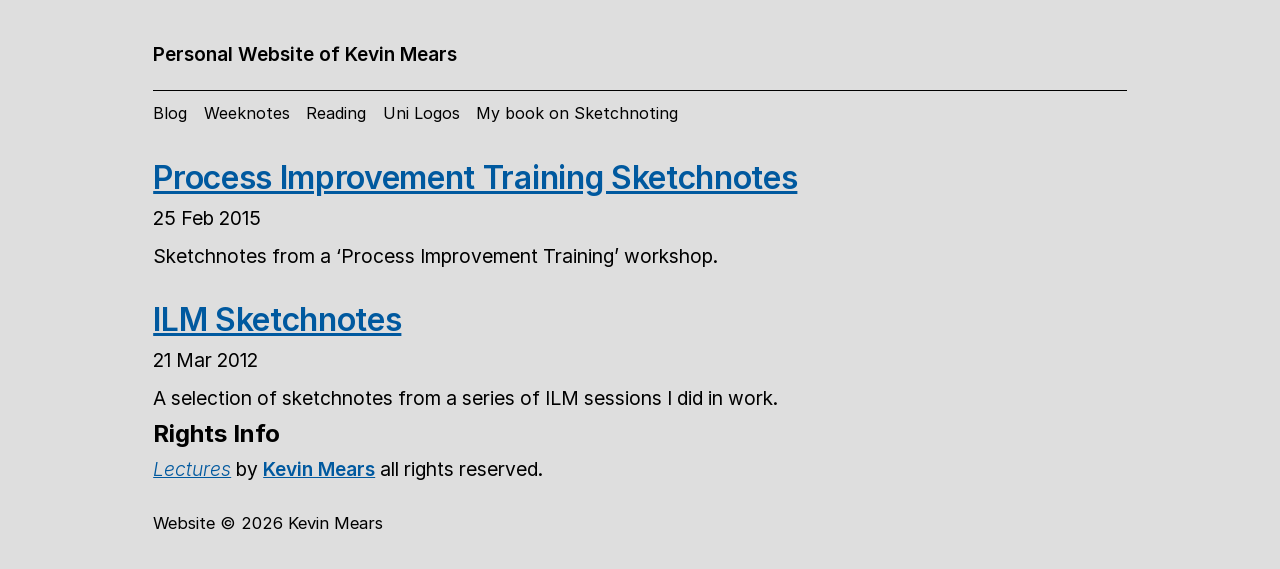

--- FILE ---
content_type: text/html; charset=utf-8
request_url: https://www.mearso.co.uk/sketchnotes/lectures/
body_size: 1432
content:
<!doctype html>

<html xmlns:og="http://opengraphprotocol.org/schema/" xmlns:fb="http://www.facebook.com/2008/fbml" xmlns:website="http://ogp.me/ns/website" lang="en-GB" itemscope itemtype="http://schema.org/WebPage" class="no-js js-loading">

<head>
    <meta charset="utf-8">
    <meta name="viewport" content="width=device-width, initial-scale=1">

    <!-- HTML in your document's head -->
    <link rel="preconnect" href="https://rsms.me/">
    <link rel="stylesheet" href="https://rsms.me/inter/inter.css">
    <link rel="stylesheet" href="/public/css/new.css" />
    <link rel="preload" as="script" href="/public/js/toggle.js">

    <script>(e => e.className = e.className.replace('no-js', 'has-js'))(document.documentElement);</script>

    <title>
      
        Lectures | Personal Website of Kevin Mears
      
    </title>

    <meta name="application-name" content="Personal Website of Kevin Mears">

    <!-- Icons -->
    <link rel="icon" type="image/png" href="/public/assets/favicon/favicon-96x96.png" sizes="96x96" />
    <link rel="icon" type="image/svg+xml" href="/public/assets/favicon/favicon.svg" />
    <link rel="shortcut icon" href="/public/assets/favicon/favicon.ico" />
    <link rel="apple-touch-icon" sizes="180x180" href="/public/assets/favicon/apple-touch-icon.png" />
    <link rel="manifest" href="/manifest.json" />
    
</head>
    <!-- Google tag (gtag.js) -->
<script async src="https://www.googletagmanager.com/gtag/js?id=G-BJBCW8L0MB"></script>
<script>
  window.dataLayer = window.dataLayer || [];
  function gtag(){dataLayer.push(arguments);}
  gtag('js', new Date());

  gtag('config', 'G-BJBCW8L0MB');
</script>


<script type="application/ld+json">
{
  "@context": "http://schema.org",
  "@type": "WebSite",
  "url": "https://www.mearso.co.uk/",
  "potentialAction": {
    "@type": "SearchAction",
    "target": "http://www.mearso.co.uk/search/?searchString={search_term_string}",
    "query-input": "required name=search_term_string"
  }
}
</script>

<body>
    <div id="wrapper">

        <header>
        
          <div class="header">
        
            <a class="branding" href="/" title="mearso">
              <span>Personal Website of Kevin Mears</span>
            </a>
        
            <a class="navigation-toggle" href="#navigation" aria-label="Toggle navigation">
              <svg data-icon="true" aria-hidden="true" width="21" height="16" viewBox="0 0 21 16">
                <path d="M20.77 7v2h-20V7zM20.77 14v2h-20v-2zM.77 2V0h20v2z" />
              </svg>
            </a>
          </div>
        
          <nav class="navigation" id="navigation">
          
            <ul class="navigation-menu | mask-links">
              <li>
                <a href="/blog">Blog</a>
              </li>
              <li>
                <a href="/weeknotes">Weeknotes</a>
              </li>
              <li>
                <a href="/reading">Reading</a>
              </li>
              <li>
                <a href="/unilogos">Uni Logos</a>
              </li>
              <li>
                <a href="/pocketguide/">My book on Sketchnoting</a>
              </li>
            </ul>
          
          </nav>
        
        </header>

        <main>
            <div class="content">
              
              
              



  <!-- This loops through the paginated posts -->
  
    <h2><a href="/sketchnotes/process-improvement-training-sketchnotes.html">Process Improvement Training Sketchnotes</a></h2>
    <p class="author">
      <span class="date">25 Feb 2015</span>
    </p>

     <p><p>Sketchnotes from a ‘Process Improvement Training’ workshop.</p>
</p>

  
    <h2><a href="/sketchnotes/ilm-sketchnotes.html">ILM Sketchnotes</a></h2>
    <p class="author">
      <span class="date">21 Mar 2012</span>
    </p>

     <p><p>A selection of sketchnotes from a series of ILM sessions I did in work.</p>

</p>

  


<div class="cc-meta">
	
		<h3>Rights Info</h3>


<div class="commons">

<a href="/sketchnotes/lectures/"><em>Lectures</em></a> by <a href="https://www.mearso.co.uk">Kevin Mears</a> all rights reserved.


</div>

	
</div>

            </div>
        </main>


        <footer class="footer">

            <small>
                Website &copy; <time datetime="2026-01-16T17:14:13+00:00">2026</time> Kevin Mears
              </small>
        </footer>

    </div>

    <script src="/public/js/toggle.js"></script>
    <script>(e => e.className = e.className.replace('js-loading', 'js-ready'))(document.documentElement);</script>


</body>

</html>

--- FILE ---
content_type: text/css; charset=utf-8
request_url: https://www.mearso.co.uk/public/css/new.css
body_size: 3597
content:
@charset "UTF-8";

:root {

    /* Font Sizes */
    --size-sm: clamp(1rem, .925rem + .25vw, 1.125rem); 
    --size-md: clamp(1.25rem, 1.1rem + .5vw, 1.5rem);   
    --size-lg: clamp(1.5rem, 1.2rem + 1vw, 2rem);     
    --size-xl: clamp(2rem, 1.4rem + 2vw, 3rem);     
    --size-xxl: clamp(2.5rem, .925rem + 5.25vw, 5.125rem);
    
     /* Spacing */
    --space-sm: 1.25rem; 
    --space-md: 1.5rem;  
    --space-lg: 3rem;    
    --space-sm-md: clamp(1.25rem, 1.1rem + .5vw, 1.5rem); 
    --space-md-lg: clamp(1.5rem, .6rem + 3vw, 3rem); 
    --space-lg-xl: clamp(3rem, 1.8rem + 4vw, 5rem);  

    /* Layout */
    --site-gutter: clamp(16px, -80.4px + 18.25vw, 170px); 
    --site-offset: 0px; /* Initial top offset for the site */

    /* Typography Variables */
    --font-family: Inter, sans-serif;
    --font-weight-normal: 400;
    --font-weight-medium: 500;
    --font-weight-bold: 700;
    --line-height: 1.5;

    font-family: Inter, sans-serif;
    font-feature-settings: 'liga' 1, 'calt' 1; /* Enables common ligatures and contextual alternates for better typography */
}

@media (min-width: 1280px) {
    :root {
        --site-offset: clamp(1px, -311px + 24.375vw, 40px)
    }
}

* {
    margin: 0;
    padding: 0;
    box-sizing: border-box
}

:before,
:after {
    box-sizing: border-box
}

article,
aside,
code,
details,
figcaption,
figure,
footer,
header,
main,
nav,
section,
summary {
    display: block
}

html {
    -webkit-font-smoothing: antialiased;
    -moz-osx-font-smoothing: grayscale;
    -webkit-text-size-adjust: 100%;
    -moz-text-size-adjust: 100%;
    text-size-adjust: 100%
}

iframe {
    width: 100%;
    border: 0
}

img,
video {
    border: 0;
    height: auto;
    max-width: 100%;
    vertical-align: bottom;
    margin-bottom: 1rem;
}

img {
    border:4px solid #fff;
}

img.full {
    width:100%
}

em::before {
    /*content: "- ";  Add a dash followed by a space for separation */
  }

em{
    font-weight: 300;
}



a,
button,
[type=button] {
    -webkit-tap-highlight-color: transparent;
    touch-action: manipulation;
    cursor: pointer
}

button,
[type=button] {
    -webkit-appearance: none;
    -moz-appearance: none;
    appearance: none;
    border: 0;
    padding: 0;
    border-radius: 0;
    box-shadow: none;
    background: transparent;
    color: inherit;
    font: inherit
}

label[for] {
    cursor: pointer
}

.no-list,
nav ul {
    margin: 0;
    padding: 0;
    list-style: none
}

input {
    font: inherit
}

legend {
    display: table
}

fieldset {
    border: 0;
    min-width: 0
}

textarea {
    resize: vertical
}


:disabled {
    opacity: .5
}


body {
    font-size: clamp(1.125rem, 1rem + .25vw, 1.25rem);
    line-height: 1.5;
}

h1:not(:first-child) {
    margin-top: 1em
}

h2:not(:first-child) {
    margin-top: 1em
}

h3:not(:first-child) {
    margin-top: 1em
}

h4:not(:first-child) {
    margin-top: 1em
}

h5:not(:first-child) {
    margin-top: 1em
}

h6:not(:first-child) {
    margin-top: 1em
}

h1,
h2,
h3,
h4,
h5,
h6 {
    line-height: 1.1;
    font-weight: 700;
    margin-bottom: .3em
}

h1 {
    font-size: clamp(2.5rem, .925rem + 5.25vw, 5.125rem);
    font-size: var(--size-xl);
    letter-spacing: -.02em;
    margin-bottom: .6em
}

h2 {
    font-size: clamp(2rem, 1.4rem + 2vw, 3rem);
    font-size: var(--size-lg);
    letter-spacing: -.01em
}

h3 {
    font-size: clamp(1.5rem, 1.2rem + 1vw, 2rem);
    font-size: var(--size-md)
}

h4,
h5,
h6 {
    font-size: clamp(1.25rem, 1.1rem + .5vw, 1.5rem);
    font-size: var(--size-md);
    line-height: 1.2;
    font-weight: 500
}

/* p,
li {
    letter-spacing: .02em
} */

.watched li {
    margin-top: 0.5em;
  }

p,
ol,
ul {
    margin-bottom: 0.5em;

}

p img {
    width: 100%;
    margin: 1.5em 0;
    display: block
}

ol {
    padding-left: 1.125em
}

ul {
    padding-left: 1em
}

.unlist {
    list-style: none;
    padding-left: 0
}

.meta,
strong {
    font-weight: 600
}

a {
    font-weight: 600;
    color: #00599f;
    color: var(--link-color, #00599f)
}

a:hover {
    -webkit-text-decoration: none;
    text-decoration: none
}

hr {
    border: 0;
    border-top: 1px solid #494848
}

.summary {
    font-size: clamp(1.5rem, 1.2rem + 1vw, 2rem);
    font-size: var(--size-lg);
    line-height: 1.2;
    font-weight: 600;
    letter-spacing: .02em
}

/* style for figure element */

figure {
    margin: 0 0 0 0;
    padding: 0;
  }
  figcaption {
    font-style: italic;
    font-weight: 600;
    margin: 0 0 1rem 0;
  }


h1~p:first-of-type:not(blockquote+p) {
    font-size: clamp(1.5rem, 1.2rem + 1vw, 2rem);
    font-size: var(--size-md);
    line-height: 1.2;
    font-weight: 600;
    letter-spacing: .02em
}

h1~p:first-of-type:not(blockquote+p) {
    margin-bottom: var(--space-md)
}

h1~p:first-of-type:not(blockquote+p)+p.media {
    margin-top: calc(clamp(3rem, 1.8rem + 4vw, 5rem) * -1 / 3);
    margin-top: calc(var(--space-md-lg) * -1 / 3)
}

h1 ~ p:first-of-type.postinfo {
    font-size: var(--size-sm)
  }

p.media+p:not(.media) {
    margin-top: calc(clamp(3rem, 1.8rem + 4vw, 5rem) * 2 / 3);
    margin-top: calc(var(--space-lg-xl) * 2 / 3)
}


/* Quotes */
blockquote {
    font-size: clamp(1.5rem, 1.2rem + 1vw, 2rem);
    font-size: var(--size-md);
    line-height: 1.2;
    font-weight: 600;
    letter-spacing: .02em;
    padding: .5rem 1rem;
    margin: .8rem 0;
    border-left: .25rem solid #666;
  }
  blockquote p:last-child {
    margin-bottom: 0;
  }
  @media (min-width: 30em) {
    blockquote {
      padding-right: 5rem;
      padding-left: 1.25rem;
    }
  }



blockquote {
    margin: 1.5em 0;

}

blockquote:before {
    content: "“";
    position: absolute;
    margin-left: -.5em
}

blockquote:after,
blockquote>:last-child:after {
    content: "”"
}

blockquote:has(:last-child):after {
    content: none
}

body {
    background: #DEDEDE;
    color: #000
}

#wrapper {
   /*  background: #fff; */
    margin: 0 auto auto;
    padding: 1px clamp(16px, -76.4px + 19.25vw, 170px);
    padding: 1px var(--site-gutter);
    max-width: 80rem;
    margin-top: var(--site-offset)
}

main>* {
    margin: clamp(3rem, 1.8rem + 4vw, 5rem) 0;
    margin: var(--space-sm-md) 0
}

main>:last-child[data-block-flush] {
    margin-bottom: 0
}

.commons p:first-of-type {
    margin-top:1rem
  }
  

.header {
    display: flex;
    align-items: center;
    justify-content: flex-end;
    padding: 5% 0 4%;
    border-bottom: 1px solid #000000
}

@media (min-width: 70em) {
    .header {
        padding: 2em 0 1.1em
    }

    .header .branding~* {
        display: none
    }
}

.header a {
    color: inherit;
    -webkit-text-decoration: none;
    text-decoration: none
}

.header .branding {
    width: 80%;
    min-width: 105px;
    margin-right: auto
}

.header .branding~* {
    margin-left: 1em
}

.footer {

    font-size: clamp(1rem, .85rem + .5vw, 1.25rem)
}

.related{
    border-top: 1px solid #333333;
    padding-top: var(--space-md-lg) 0;
    margin-top: 2rem;
    padding-top: 1.5rem
}


.footer .branding{
    width: 10.625em;
    margin: 2em 0;
    display: block
}

.navigation {
    display: none
}

.has-nav .navigation,
.js-loading .navigation:target {
    display: block
}

@media (min-width: 70em) {
    .navigation {
        display: block;
        z-index: 1000;
        position: relative
    }
}

.navigation-menu {
    border-bottom: 1px solid #515151
}


.navigation-menu li.is-active>a {
    font-weight: 600;
    -webkit-text-decoration: underline;
    text-decoration: underline
}

.navigation-menu>li+li {
    border-top: 1px solid #515151
}

@media (min-width: 70em) {
    .navigation-menu>li+li {
        border-top: 0
    }
}

.navigation-menu>li>a {
    font-size: 1.25em;
    display: flex;
    align-items: flex-start;
    justify-content: space-between;
    padding: .4em 0
}


.navigation-menu ul {
    display: none;
    padding-bottom: .75em
}

.navigation-menu li.is-open ul {
    display: block
}

.navigation-menu li:focus-within ul {
    display: block
}

.navigation-menu ul li {
    margin: .3em 0
}

@media (min-width: 70em) {
    .navigation-menu {
        border-bottom: 0;
        font-size: 1rem;
        display: flex;
        align-items: center
    }

    .navigation-menu>li {
        margin: 0 1.7% 0 0
    }


    .navigation-menu>li:last-child {
        margin-right: 0
    }

    .navigation-menu>li>a {
        font-size: 1em;
        line-height: 1.1;
        padding: .875em 0
    }

    .navigation-menu>li>a>[data-menu-icon] {
        margin: .3em 0 0 .5em
    }


    .navigation-menu ul {
        line-height: 1.5;
        position: absolute;
        min-width: 15em;
        margin-left: -1em;
        padding: .5em 1em;
        border: 1px solid;
        background: #fff;
        box-shadow: -2px 4px 10px #0003
    }

    .navigation-menu li:hover ul {
        display: block
    }
}


.content>* {
    max-width: 43rem;
    max-width: var(--content-wrap, 43rem)
}

.sidebar {
    margin: clamp(1.5rem, .6rem + 3vw, 3rem) 0;
    margin: var(--space-md-lg) 0
}

@media (min-width: 45em) {
    .sidebar {
        float: right;
        width: 17.5rem;
        margin: 0 calc(clamp(16px, -76.4px + 19.25vw, 170px) * -1 / 3) 0 clamp(1.25rem, 1.1rem + .5vw, 1.5rem);
        margin: 0 calc(var(--site-gutter) * -1 / 3) 0 var(--space-sm-md)
    }

    .sidebar.box.offset {
        margin-top: -4%
    }
}

@media (min-width: 80em) {
    .sidebar {
        position: sticky;
        top: clamp(1.5rem, .6rem + 3vw, 3rem);
        top: var(--space-md-lg)
    }
}



.no-js [data-js-input] .input-file {
    display: none
}

.has-js [data-js-input] input {
    position: absolute;
    overflow: hidden;
    width: .1px;
    height: .1px;
    opacity: 0
}

.btn {
    font-size: 1em;
    font-weight: 600;
    line-height: 1.2;
    display: inline-block;
    padding: .75em 1em .875em;
    
    background: #000;
    background: var(--btn-color, transparent);
    border: 2px solid #000;
    color: #000;
    color: var(--btn-text, #000);
    text-align: center;
    -webkit-text-decoration: underline;
    text-decoration: underline;
    min-width: min(12.5em, 100%);
    max-width: 100%;
    transition: .3s;
    transition-property: background, border, color
}

.btn:hover {
    -webkit-text-decoration: none;
    text-decoration: none;
    border-color: inherit;
    background: #fff;
    color: inherit
}

.btn-sm {
    min-width: min(8em, 100%)
}

.btn-alt {
    --btn-color: transparent;
    --btn-text: #000
}

 .btn {
    min-width: 200px
}



.embed {
    --content-wrap: 100%;
    margin: 2em 0
}

.embed.has-ratio {
    position: relative
}

.embed.has-ratio:before {
    content: " ";
    display: block;
    padding-bottom: calc(100% / (1.7777777778));
    padding-bottom: calc(100% / (var(--ratio, 1.7777777778)))
}

.embed.has-ratio img,
.embed.has-ratio iframe {
    position: absolute;
    top: 0;
    left: 0;
    width: 100% !important;
    height: 100% !important;
    max-width: none;
    max-height: none
}

table {
    width: 100%;
    margin: 2em 0;
    table-layout: auto;
    border-collapse: collapse
}

th,
td {
    padding: 1em .5em;
    text-align: left;
    font-weight: inherit;
    border-bottom: 2px solid;
    vertical-align: top
}

th>:last-child,
td>:last-child {
    margin: 0
}

tbody:first-child>tr:first-child>* {
    padding-top: 0
}

thead,
tfoot {
    font-weight: 700
}

thead {
    background: #e5e5e5
}

thead th,
thead td {
    border: 0
}


.pagination {
    border-top: 1px solid #e5e5e5;
    margin-top: 3rem;
    display: flex;
    flex-wrap: wrap;
    flex-direction: row-reverse;
    justify-content: space-between
}

.pagination>* {
    margin-top: 3rem
}

.pagination>[rel=prev],
.pagination>[data-prev] {
    margin-right: auto
}

.pagination>[data-next] {
    text-align: right
}

@media (min-width: 70em) {
    .pagination {
        flex-wrap: nowrap
    }
}

.has-js .hide-if-js,
.no-js .show-if-js {
    display: none
}


.sr-only {
    position: absolute;
    overflow: hidden;
    width: .1px;
    height: .1px;
    opacity: 0;
    clip: rect(0 0 0 0);
    clip-path: inset(50%);
    white-space: nowrap
}

.box {
    --link-color: currentColor;
    padding: 4% 3%;
    background: #e0f0fa
}

.box>:first-child,
.hug>:first-child {
    margin-top: 0
}

.box>:last-child,
.hug>:last-child {
    margin-bottom: 0
}

/* p img,
.drop-shadow {
    filter: drop-shadow(0 4px 4px rgba(0, 0, 0, .2))
} */

.no-border {
    border: 0
}

.mask-links a,
.mask-link {
    color: inherit;
    font-weight: inherit;
    -webkit-text-decoration: none;
    text-decoration: none
}

.mask-links a:hover,
.mask-link:hover {
    -webkit-text-decoration: underline;
    text-decoration: underline
}

.bg-light {
    background: #e5e5e5
}

.text-left {
    text-align: left
}

.text-right {
    text-align: right
}

.text-center {
    text-align: center
}

.font-normal {
    font-weight: 400
}

.font-medium-bold {
    font-weight: 500
}

.font-bold {
    font-weight: 600
}

.font-extra-bold {
    font-weight: 700
}


.size-sm {
    font-size: clamp(1rem, .925rem + .25vw, 1.125rem);
    font-size: var(--size-sm)
}

.size-md {
    font-size: clamp(1.25rem, 1.1rem + .5vw, 1.5rem);
    font-size: var(--size-md);
    line-height: 1.3
}

.size-lg {
    font-size: clamp(1.5rem, 1.2rem + 1vw, 2rem);
    font-size: var(--size-lg);
    line-height: 1.2
}

.size-xl {
    font-size: clamp(2rem, 1.4rem + 2vw, 3rem);
    font-size: var(--size-xl);
    line-height: 1.2
}

.size-xxl {
    font-size: var(--size-xx);
    line-height: 1.1
}


.link-list {
    list-style: none;
    padding: 0;
    margin: 0;
  }
  
  .link-list li {
    display: inline-block;
    margin: 0.2em 0;
  }
  
  .link-list li:last-child {
    margin-right: 0;
  }
  
  .link-list a {
    display: inline-block;
    padding: 10px 20px;
    border-radius: 5px;
    background: var(--btn-color, transparent);
    border: 2px solid #000;
    color: var(--btn-text, #000);
    text-align: center;
    -webkit-text-decoration: underline;
    text-decoration: underline;
    transition: .3s;
    transition-property: background, border, color;
    min-width: 5em; /* Set your desired minimum width */
  }
  
  .link-list a:hover {
    background-color: #000;
    color: #fff;
  }


.space-sm-md-t,
.space-sm-md {
    margin-top: clamp(1.25rem, 1.1rem + .5vw, 1.5rem);
    margin-top: var(--space-sm-md)
}

.space-sm-md-b,
.space-sm-md {
    margin-bottom: clamp(1.25rem, 1.1rem + .5vw, 1.5rem);
    margin-bottom: var(--space-sm-md)
}

.space-md-lg-t,
.space-md-lg {
    margin-top: clamp(1.5rem, .6rem + 3vw, 3rem);
    margin-top: var(--space-md-lg)
}

.space-md-lg-b,
.space-md-lg {
    margin-bottom: clamp(1.5rem, .6rem + 3vw, 3rem);
    margin-bottom: var(--space-md-lg)
}

.space-lg-xl-t,
.space-lg-xl {
    margin-top: clamp(3rem, 1.8rem + 4vw, 5rem);
    margin-top: var(--space-lg-xl)
}

.space-lg-xl-b,
.space-lg-xl {
    margin-bottom: clamp(3rem, 1.8rem + 4vw, 5rem);
    margin-bottom: var(--space-lg-xl)
}

/* Code */
code,
pre {
  font-family: Menlo, Monaco, "Courier New", monospace;
}
code {
  padding: .25em .5em;
  font-size: 85%;
  color: #bf616a;
  background-color: #f9f9f9;
  border-radius: 3px;
}
pre {
  display: block;
  margin-top: 0;
  margin-bottom: 1rem;
  padding: 1rem;
  font-size: .8rem;
  line-height: 1.4;
  white-space: pre;
  white-space: pre-wrap;
  word-break: break-all;
  word-wrap: break-word;
  background-color: #f9f9f9;
}
pre code {
  padding: 0;
  font-size: 100%;
  color: inherit;
  background-color: transparent;
}


[aria-busy=true] {
    position: relative
}

[aria-busy=true]:before {
    content: " ";
    position: absolute;
    z-index: 1;
    top: 0;
    left: 0;
    width: 100%;
    height: 100%;
    background: #fff;
    opacity: .5
}

[aria-busy=true]:after {
    content: " ";
    position: absolute;
    z-index: 1;
    top: calc(50% - 1.5em);
    left: calc(50% - 1.5em);
    width: 3em;
    height: 3em;
    border: .5em solid;
    border-radius: 100%;
    border-right-color: transparent;
    animation: spin 1s infinite
}